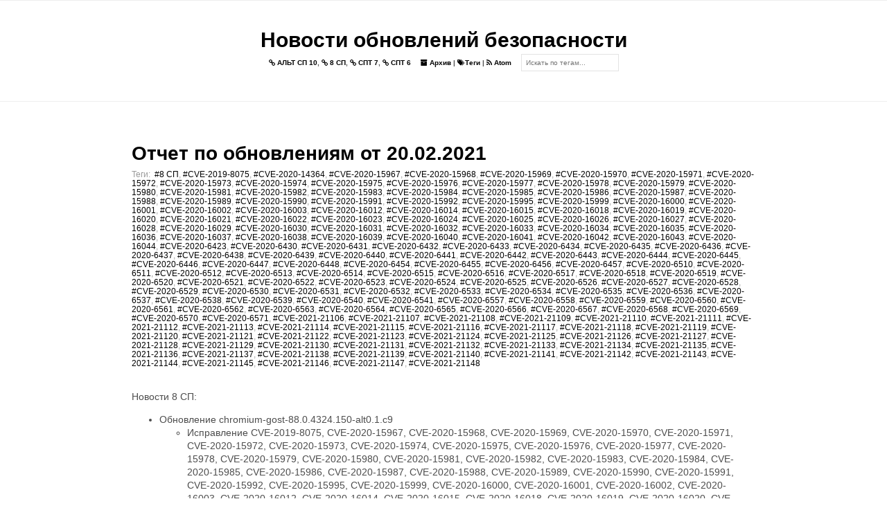

--- FILE ---
content_type: text/html
request_url: https://cve.basealt.ru/tag/cve-2021-21115.html
body_size: 3397
content:
<!DOCTYPE html>
<html lang="ru">

<head>
  <link rel="icon" type="image/vnd.microsoft.icon" href="https://cve.basealt.ru/">
  <link rel="stylesheet" type="text/css" href="https://cve.basealt.ru/theme/css/normalize.css">
  <link rel="stylesheet" type="text/css" href="https://cve.basealt.ru/theme/css/style.min.css">
  <link rel="stylesheet" type="text/css" href="https://cve.basealt.ru/theme/css/pygments.css">
  <link rel="stylesheet" type="text/css" href="//fonts.googleapis.com/css?family=Roboto+Mono">
  <link rel="stylesheet" type="text/css" href="https://cve.basealt.ru/theme/css/font-awesome.min.css">
  <link rel="stylesheet" type="text/css" href="https://cve.basealt.ru/theme/css/hatena-bookmark-icon.css">
  <link rel="stylesheet" type="text/css" href="https://cve.basealt.ru/theme/tipuesearch/tipuesearch.css">


  <meta charset="utf-8" />
  <meta name="viewport" content="width=device-width, initial-scale=1.0">
  <meta name="author" content="Basealt">
  <meta name="description" content="Posts and writings by Basealt">

  <link href="https://cve.basealt.ru/feeds/atom.xml" type="application/atom+xml" rel="alternate" title="Новости обновлений безопасности Atom" />


  <title>
    Новости обновлений безопасности
&ndash; Тег: CVE-2021-21115  </title>

</head>

<body>
  <main>
    <header>
      <div class="site-name">
        <a href="https://cve.basealt.ru">Новости обновлений безопасности</a>
      </div>
      <p class="header-text">
      <a href="/tag/alt-sp-10.html"><i class="fa fa-link"></i> АЛЬТ СП 10</a>,       <a href="/tag/8-sp.html"><i class="fa fa-link"></i> 8 СП</a>,       <a href="/tag/spt-7.html"><i class="fa fa-link"></i> СПТ 7</a>,       <a href="/tag/spt-6.html"><i class="fa fa-link"></i> СПТ 6</a>      </p>
      <p class="header-text">
        <a href="https://cve.basealt.ru/archives.html"><i class="fa fa-archive"></i> Архив</a>
      |
      <a href="https://cve.basealt.ru/tags.html"><i class="fa fa-tags"></i>Теги</a>
        |
        <a href="https://cve.basealt.ru/feeds/atom.xml" target="_blank" title="Feed">
          <i class="fa fa-rss"></i> Atom
        </a>
      </p>
      <form action="https://cve.basealt.ru/search.html" class="header-form">
      <input type="text" name="q" id="tipue_search_input"
      placeholder="Искать по тегам..." required=""/>
      </form>
    </header>

<article>
  <div class="article__title">
    <h1><a href="https://cve.basealt.ru/otchet-po-obnovleniiam-ot-20022021.html">Отчет по обновлениям от 20.02.2021</a></h1>
  </div>
  <div class="article__meta">
    <p class="article__meta__post-date"></p>
 Теги:&nbsp;
      <a href="https://cve.basealt.ru/tag/8-sp.html">#8 СП</a>,      <a href="https://cve.basealt.ru/tag/cve-2019-8075.html">#CVE-2019-8075</a>,      <a href="https://cve.basealt.ru/tag/cve-2020-14364.html">#CVE-2020-14364</a>,      <a href="https://cve.basealt.ru/tag/cve-2020-15967.html">#CVE-2020-15967</a>,      <a href="https://cve.basealt.ru/tag/cve-2020-15968.html">#CVE-2020-15968</a>,      <a href="https://cve.basealt.ru/tag/cve-2020-15969.html">#CVE-2020-15969</a>,      <a href="https://cve.basealt.ru/tag/cve-2020-15970.html">#CVE-2020-15970</a>,      <a href="https://cve.basealt.ru/tag/cve-2020-15971.html">#CVE-2020-15971</a>,      <a href="https://cve.basealt.ru/tag/cve-2020-15972.html">#CVE-2020-15972</a>,      <a href="https://cve.basealt.ru/tag/cve-2020-15973.html">#CVE-2020-15973</a>,      <a href="https://cve.basealt.ru/tag/cve-2020-15974.html">#CVE-2020-15974</a>,      <a href="https://cve.basealt.ru/tag/cve-2020-15975.html">#CVE-2020-15975</a>,      <a href="https://cve.basealt.ru/tag/cve-2020-15976.html">#CVE-2020-15976</a>,      <a href="https://cve.basealt.ru/tag/cve-2020-15977.html">#CVE-2020-15977</a>,      <a href="https://cve.basealt.ru/tag/cve-2020-15978.html">#CVE-2020-15978</a>,      <a href="https://cve.basealt.ru/tag/cve-2020-15979.html">#CVE-2020-15979</a>,      <a href="https://cve.basealt.ru/tag/cve-2020-15980.html">#CVE-2020-15980</a>,      <a href="https://cve.basealt.ru/tag/cve-2020-15981.html">#CVE-2020-15981</a>,      <a href="https://cve.basealt.ru/tag/cve-2020-15982.html">#CVE-2020-15982</a>,      <a href="https://cve.basealt.ru/tag/cve-2020-15983.html">#CVE-2020-15983</a>,      <a href="https://cve.basealt.ru/tag/cve-2020-15984.html">#CVE-2020-15984</a>,      <a href="https://cve.basealt.ru/tag/cve-2020-15985.html">#CVE-2020-15985</a>,      <a href="https://cve.basealt.ru/tag/cve-2020-15986.html">#CVE-2020-15986</a>,      <a href="https://cve.basealt.ru/tag/cve-2020-15987.html">#CVE-2020-15987</a>,      <a href="https://cve.basealt.ru/tag/cve-2020-15988.html">#CVE-2020-15988</a>,      <a href="https://cve.basealt.ru/tag/cve-2020-15989.html">#CVE-2020-15989</a>,      <a href="https://cve.basealt.ru/tag/cve-2020-15990.html">#CVE-2020-15990</a>,      <a href="https://cve.basealt.ru/tag/cve-2020-15991.html">#CVE-2020-15991</a>,      <a href="https://cve.basealt.ru/tag/cve-2020-15992.html">#CVE-2020-15992</a>,      <a href="https://cve.basealt.ru/tag/cve-2020-15995.html">#CVE-2020-15995</a>,      <a href="https://cve.basealt.ru/tag/cve-2020-15999.html">#CVE-2020-15999</a>,      <a href="https://cve.basealt.ru/tag/cve-2020-16000.html">#CVE-2020-16000</a>,      <a href="https://cve.basealt.ru/tag/cve-2020-16001.html">#CVE-2020-16001</a>,      <a href="https://cve.basealt.ru/tag/cve-2020-16002.html">#CVE-2020-16002</a>,      <a href="https://cve.basealt.ru/tag/cve-2020-16003.html">#CVE-2020-16003</a>,      <a href="https://cve.basealt.ru/tag/cve-2020-16012.html">#CVE-2020-16012</a>,      <a href="https://cve.basealt.ru/tag/cve-2020-16014.html">#CVE-2020-16014</a>,      <a href="https://cve.basealt.ru/tag/cve-2020-16015.html">#CVE-2020-16015</a>,      <a href="https://cve.basealt.ru/tag/cve-2020-16018.html">#CVE-2020-16018</a>,      <a href="https://cve.basealt.ru/tag/cve-2020-16019.html">#CVE-2020-16019</a>,      <a href="https://cve.basealt.ru/tag/cve-2020-16020.html">#CVE-2020-16020</a>,      <a href="https://cve.basealt.ru/tag/cve-2020-16021.html">#CVE-2020-16021</a>,      <a href="https://cve.basealt.ru/tag/cve-2020-16022.html">#CVE-2020-16022</a>,      <a href="https://cve.basealt.ru/tag/cve-2020-16023.html">#CVE-2020-16023</a>,      <a href="https://cve.basealt.ru/tag/cve-2020-16024.html">#CVE-2020-16024</a>,      <a href="https://cve.basealt.ru/tag/cve-2020-16025.html">#CVE-2020-16025</a>,      <a href="https://cve.basealt.ru/tag/cve-2020-16026.html">#CVE-2020-16026</a>,      <a href="https://cve.basealt.ru/tag/cve-2020-16027.html">#CVE-2020-16027</a>,      <a href="https://cve.basealt.ru/tag/cve-2020-16028.html">#CVE-2020-16028</a>,      <a href="https://cve.basealt.ru/tag/cve-2020-16029.html">#CVE-2020-16029</a>,      <a href="https://cve.basealt.ru/tag/cve-2020-16030.html">#CVE-2020-16030</a>,      <a href="https://cve.basealt.ru/tag/cve-2020-16031.html">#CVE-2020-16031</a>,      <a href="https://cve.basealt.ru/tag/cve-2020-16032.html">#CVE-2020-16032</a>,      <a href="https://cve.basealt.ru/tag/cve-2020-16033.html">#CVE-2020-16033</a>,      <a href="https://cve.basealt.ru/tag/cve-2020-16034.html">#CVE-2020-16034</a>,      <a href="https://cve.basealt.ru/tag/cve-2020-16035.html">#CVE-2020-16035</a>,      <a href="https://cve.basealt.ru/tag/cve-2020-16036.html">#CVE-2020-16036</a>,      <a href="https://cve.basealt.ru/tag/cve-2020-16037.html">#CVE-2020-16037</a>,      <a href="https://cve.basealt.ru/tag/cve-2020-16038.html">#CVE-2020-16038</a>,      <a href="https://cve.basealt.ru/tag/cve-2020-16039.html">#CVE-2020-16039</a>,      <a href="https://cve.basealt.ru/tag/cve-2020-16040.html">#CVE-2020-16040</a>,      <a href="https://cve.basealt.ru/tag/cve-2020-16041.html">#CVE-2020-16041</a>,      <a href="https://cve.basealt.ru/tag/cve-2020-16042.html">#CVE-2020-16042</a>,      <a href="https://cve.basealt.ru/tag/cve-2020-16043.html">#CVE-2020-16043</a>,      <a href="https://cve.basealt.ru/tag/cve-2020-16044.html">#CVE-2020-16044</a>,      <a href="https://cve.basealt.ru/tag/cve-2020-6423.html">#CVE-2020-6423</a>,      <a href="https://cve.basealt.ru/tag/cve-2020-6430.html">#CVE-2020-6430</a>,      <a href="https://cve.basealt.ru/tag/cve-2020-6431.html">#CVE-2020-6431</a>,      <a href="https://cve.basealt.ru/tag/cve-2020-6432.html">#CVE-2020-6432</a>,      <a href="https://cve.basealt.ru/tag/cve-2020-6433.html">#CVE-2020-6433</a>,      <a href="https://cve.basealt.ru/tag/cve-2020-6434.html">#CVE-2020-6434</a>,      <a href="https://cve.basealt.ru/tag/cve-2020-6435.html">#CVE-2020-6435</a>,      <a href="https://cve.basealt.ru/tag/cve-2020-6436.html">#CVE-2020-6436</a>,      <a href="https://cve.basealt.ru/tag/cve-2020-6437.html">#CVE-2020-6437</a>,      <a href="https://cve.basealt.ru/tag/cve-2020-6438.html">#CVE-2020-6438</a>,      <a href="https://cve.basealt.ru/tag/cve-2020-6439.html">#CVE-2020-6439</a>,      <a href="https://cve.basealt.ru/tag/cve-2020-6440.html">#CVE-2020-6440</a>,      <a href="https://cve.basealt.ru/tag/cve-2020-6441.html">#CVE-2020-6441</a>,      <a href="https://cve.basealt.ru/tag/cve-2020-6442.html">#CVE-2020-6442</a>,      <a href="https://cve.basealt.ru/tag/cve-2020-6443.html">#CVE-2020-6443</a>,      <a href="https://cve.basealt.ru/tag/cve-2020-6444.html">#CVE-2020-6444</a>,      <a href="https://cve.basealt.ru/tag/cve-2020-6445.html">#CVE-2020-6445</a>,      <a href="https://cve.basealt.ru/tag/cve-2020-6446.html">#CVE-2020-6446</a>,      <a href="https://cve.basealt.ru/tag/cve-2020-6447.html">#CVE-2020-6447</a>,      <a href="https://cve.basealt.ru/tag/cve-2020-6448.html">#CVE-2020-6448</a>,      <a href="https://cve.basealt.ru/tag/cve-2020-6454.html">#CVE-2020-6454</a>,      <a href="https://cve.basealt.ru/tag/cve-2020-6455.html">#CVE-2020-6455</a>,      <a href="https://cve.basealt.ru/tag/cve-2020-6456.html">#CVE-2020-6456</a>,      <a href="https://cve.basealt.ru/tag/cve-2020-6457.html">#CVE-2020-6457</a>,      <a href="https://cve.basealt.ru/tag/cve-2020-6510.html">#CVE-2020-6510</a>,      <a href="https://cve.basealt.ru/tag/cve-2020-6511.html">#CVE-2020-6511</a>,      <a href="https://cve.basealt.ru/tag/cve-2020-6512.html">#CVE-2020-6512</a>,      <a href="https://cve.basealt.ru/tag/cve-2020-6513.html">#CVE-2020-6513</a>,      <a href="https://cve.basealt.ru/tag/cve-2020-6514.html">#CVE-2020-6514</a>,      <a href="https://cve.basealt.ru/tag/cve-2020-6515.html">#CVE-2020-6515</a>,      <a href="https://cve.basealt.ru/tag/cve-2020-6516.html">#CVE-2020-6516</a>,      <a href="https://cve.basealt.ru/tag/cve-2020-6517.html">#CVE-2020-6517</a>,      <a href="https://cve.basealt.ru/tag/cve-2020-6518.html">#CVE-2020-6518</a>,      <a href="https://cve.basealt.ru/tag/cve-2020-6519.html">#CVE-2020-6519</a>,      <a href="https://cve.basealt.ru/tag/cve-2020-6520.html">#CVE-2020-6520</a>,      <a href="https://cve.basealt.ru/tag/cve-2020-6521.html">#CVE-2020-6521</a>,      <a href="https://cve.basealt.ru/tag/cve-2020-6522.html">#CVE-2020-6522</a>,      <a href="https://cve.basealt.ru/tag/cve-2020-6523.html">#CVE-2020-6523</a>,      <a href="https://cve.basealt.ru/tag/cve-2020-6524.html">#CVE-2020-6524</a>,      <a href="https://cve.basealt.ru/tag/cve-2020-6525.html">#CVE-2020-6525</a>,      <a href="https://cve.basealt.ru/tag/cve-2020-6526.html">#CVE-2020-6526</a>,      <a href="https://cve.basealt.ru/tag/cve-2020-6527.html">#CVE-2020-6527</a>,      <a href="https://cve.basealt.ru/tag/cve-2020-6528.html">#CVE-2020-6528</a>,      <a href="https://cve.basealt.ru/tag/cve-2020-6529.html">#CVE-2020-6529</a>,      <a href="https://cve.basealt.ru/tag/cve-2020-6530.html">#CVE-2020-6530</a>,      <a href="https://cve.basealt.ru/tag/cve-2020-6531.html">#CVE-2020-6531</a>,      <a href="https://cve.basealt.ru/tag/cve-2020-6532.html">#CVE-2020-6532</a>,      <a href="https://cve.basealt.ru/tag/cve-2020-6533.html">#CVE-2020-6533</a>,      <a href="https://cve.basealt.ru/tag/cve-2020-6534.html">#CVE-2020-6534</a>,      <a href="https://cve.basealt.ru/tag/cve-2020-6535.html">#CVE-2020-6535</a>,      <a href="https://cve.basealt.ru/tag/cve-2020-6536.html">#CVE-2020-6536</a>,      <a href="https://cve.basealt.ru/tag/cve-2020-6537.html">#CVE-2020-6537</a>,      <a href="https://cve.basealt.ru/tag/cve-2020-6538.html">#CVE-2020-6538</a>,      <a href="https://cve.basealt.ru/tag/cve-2020-6539.html">#CVE-2020-6539</a>,      <a href="https://cve.basealt.ru/tag/cve-2020-6540.html">#CVE-2020-6540</a>,      <a href="https://cve.basealt.ru/tag/cve-2020-6541.html">#CVE-2020-6541</a>,      <a href="https://cve.basealt.ru/tag/cve-2020-6557.html">#CVE-2020-6557</a>,      <a href="https://cve.basealt.ru/tag/cve-2020-6558.html">#CVE-2020-6558</a>,      <a href="https://cve.basealt.ru/tag/cve-2020-6559.html">#CVE-2020-6559</a>,      <a href="https://cve.basealt.ru/tag/cve-2020-6560.html">#CVE-2020-6560</a>,      <a href="https://cve.basealt.ru/tag/cve-2020-6561.html">#CVE-2020-6561</a>,      <a href="https://cve.basealt.ru/tag/cve-2020-6562.html">#CVE-2020-6562</a>,      <a href="https://cve.basealt.ru/tag/cve-2020-6563.html">#CVE-2020-6563</a>,      <a href="https://cve.basealt.ru/tag/cve-2020-6564.html">#CVE-2020-6564</a>,      <a href="https://cve.basealt.ru/tag/cve-2020-6565.html">#CVE-2020-6565</a>,      <a href="https://cve.basealt.ru/tag/cve-2020-6566.html">#CVE-2020-6566</a>,      <a href="https://cve.basealt.ru/tag/cve-2020-6567.html">#CVE-2020-6567</a>,      <a href="https://cve.basealt.ru/tag/cve-2020-6568.html">#CVE-2020-6568</a>,      <a href="https://cve.basealt.ru/tag/cve-2020-6569.html">#CVE-2020-6569</a>,      <a href="https://cve.basealt.ru/tag/cve-2020-6570.html">#CVE-2020-6570</a>,      <a href="https://cve.basealt.ru/tag/cve-2020-6571.html">#CVE-2020-6571</a>,      <a href="https://cve.basealt.ru/tag/cve-2021-21106.html">#CVE-2021-21106</a>,      <a href="https://cve.basealt.ru/tag/cve-2021-21107.html">#CVE-2021-21107</a>,      <a href="https://cve.basealt.ru/tag/cve-2021-21108.html">#CVE-2021-21108</a>,      <a href="https://cve.basealt.ru/tag/cve-2021-21109.html">#CVE-2021-21109</a>,      <a href="https://cve.basealt.ru/tag/cve-2021-21110.html">#CVE-2021-21110</a>,      <a href="https://cve.basealt.ru/tag/cve-2021-21111.html">#CVE-2021-21111</a>,      <a href="https://cve.basealt.ru/tag/cve-2021-21112.html">#CVE-2021-21112</a>,      <a href="https://cve.basealt.ru/tag/cve-2021-21113.html">#CVE-2021-21113</a>,      <a href="https://cve.basealt.ru/tag/cve-2021-21114.html">#CVE-2021-21114</a>,      <a href="https://cve.basealt.ru/tag/cve-2021-21115.html">#CVE-2021-21115</a>,      <a href="https://cve.basealt.ru/tag/cve-2021-21116.html">#CVE-2021-21116</a>,      <a href="https://cve.basealt.ru/tag/cve-2021-21117.html">#CVE-2021-21117</a>,      <a href="https://cve.basealt.ru/tag/cve-2021-21118.html">#CVE-2021-21118</a>,      <a href="https://cve.basealt.ru/tag/cve-2021-21119.html">#CVE-2021-21119</a>,      <a href="https://cve.basealt.ru/tag/cve-2021-21120.html">#CVE-2021-21120</a>,      <a href="https://cve.basealt.ru/tag/cve-2021-21121.html">#CVE-2021-21121</a>,      <a href="https://cve.basealt.ru/tag/cve-2021-21122.html">#CVE-2021-21122</a>,      <a href="https://cve.basealt.ru/tag/cve-2021-21123.html">#CVE-2021-21123</a>,      <a href="https://cve.basealt.ru/tag/cve-2021-21124.html">#CVE-2021-21124</a>,      <a href="https://cve.basealt.ru/tag/cve-2021-21125.html">#CVE-2021-21125</a>,      <a href="https://cve.basealt.ru/tag/cve-2021-21126.html">#CVE-2021-21126</a>,      <a href="https://cve.basealt.ru/tag/cve-2021-21127.html">#CVE-2021-21127</a>,      <a href="https://cve.basealt.ru/tag/cve-2021-21128.html">#CVE-2021-21128</a>,      <a href="https://cve.basealt.ru/tag/cve-2021-21129.html">#CVE-2021-21129</a>,      <a href="https://cve.basealt.ru/tag/cve-2021-21130.html">#CVE-2021-21130</a>,      <a href="https://cve.basealt.ru/tag/cve-2021-21131.html">#CVE-2021-21131</a>,      <a href="https://cve.basealt.ru/tag/cve-2021-21132.html">#CVE-2021-21132</a>,      <a href="https://cve.basealt.ru/tag/cve-2021-21133.html">#CVE-2021-21133</a>,      <a href="https://cve.basealt.ru/tag/cve-2021-21134.html">#CVE-2021-21134</a>,      <a href="https://cve.basealt.ru/tag/cve-2021-21135.html">#CVE-2021-21135</a>,      <a href="https://cve.basealt.ru/tag/cve-2021-21136.html">#CVE-2021-21136</a>,      <a href="https://cve.basealt.ru/tag/cve-2021-21137.html">#CVE-2021-21137</a>,      <a href="https://cve.basealt.ru/tag/cve-2021-21138.html">#CVE-2021-21138</a>,      <a href="https://cve.basealt.ru/tag/cve-2021-21139.html">#CVE-2021-21139</a>,      <a href="https://cve.basealt.ru/tag/cve-2021-21140.html">#CVE-2021-21140</a>,      <a href="https://cve.basealt.ru/tag/cve-2021-21141.html">#CVE-2021-21141</a>,      <a href="https://cve.basealt.ru/tag/cve-2021-21142.html">#CVE-2021-21142</a>,      <a href="https://cve.basealt.ru/tag/cve-2021-21143.html">#CVE-2021-21143</a>,      <a href="https://cve.basealt.ru/tag/cve-2021-21144.html">#CVE-2021-21144</a>,      <a href="https://cve.basealt.ru/tag/cve-2021-21145.html">#CVE-2021-21145</a>,      <a href="https://cve.basealt.ru/tag/cve-2021-21146.html">#CVE-2021-21146</a>,      <a href="https://cve.basealt.ru/tag/cve-2021-21147.html">#CVE-2021-21147</a>,      <a href="https://cve.basealt.ru/tag/cve-2021-21148.html">#CVE-2021-21148</a>    </p>
  </div>
  <div class="article__text">
    <p>Новости 8 СП:</p>
<ul>
<li>Обновление chromium-gost-88.0.4324.150-alt0.1.c9<ul>
<li>Исправление CVE-2019-8075, CVE-2020-15967, CVE-2020-15968,
  CVE-2020-15969, CVE-2020-15970, CVE-2020-15971, CVE-2020-15972,
  CVE-2020-15973, CVE-2020-15974, CVE-2020-15975, CVE-2020-15976,
  CVE-2020-15977, CVE-2020-15978, CVE-2020-15979, CVE-2020-15980,
  CVE-2020-15981, CVE-2020-15982, CVE-2020-15983, CVE-2020-15984,
  CVE-2020-15985, CVE-2020-15986, CVE-2020-15987, CVE-2020-15988,
  CVE-2020-15989, CVE-2020-15990, CVE-2020-15991, CVE-2020-15992,
  CVE-2020-15995, CVE-2020-15999, CVE-2020-16000, CVE-2020-16001,
  CVE-2020-16002, CVE-2020-16003, CVE-2020-16012, CVE-2020-16014,
  CVE-2020-16015, CVE-2020-16018, CVE-2020-16019, CVE-2020-16020,
  CVE-2020-16021, CVE-2020-16022, CVE-2020-16023, CVE-2020-16024,
  CVE-2020-16025, CVE-2020-16026, CVE-2020-16027, CVE-2020-16028,
  CVE-2020-16029, CVE-2020-16030, CVE-2020-16031, CVE-2020-16032,
  CVE-2020-16033, CVE-2020-16034, CVE-2020-16035, CVE-2020-16036,
  CVE-2020-16037, CVE-2020-16038, CVE-2020-16039, CVE-2020-16040,
  CVE-2020-16041, CVE-2020-16042, CVE-2020-16043, CVE-2020-16044,
  CVE-2020-6423, CVE-2020-6430, CVE-2020-6431, CVE-2020-6432,
  CVE-2020-6433, CVE-2020-6434, CVE-2020-6435, CVE-2020-6436,
  CVE-2020-6437, CVE-2020-6438, CVE-2020-6439, CVE-2020-6440,
  CVE-2020-6441, CVE-2020-6442, CVE-2020-6443, CVE-2020-6444,
  CVE-2020-6445, CVE-2020-6446, CVE-2020-6447, CVE-2020-6448,
  CVE-2020-6454, CVE-2020-6455, CVE-2020-6456, CVE-2020-6457,
  CVE-2020-6510, CVE-2020-6511, CVE-2020-6512, CVE-2020-6513,
  CVE-2020-6514, CVE-2020-6515, CVE-2020-6516, CVE-2020-6517,
  CVE-2020-6518, CVE-2020-6519, CVE-2020-6520, CVE-2020-6521,
  CVE-2020-6522, CVE-2020-6523, CVE-2020-6524, CVE-2020-6525,
  CVE-2020-6526, CVE-2020-6527, CVE-2020-6528, CVE-2020-6529,
  CVE-2020-6530, CVE-2020-6531, CVE-2020-6532, CVE-2020-6533,
  CVE-2020-6534, CVE-2020-6535, CVE-2020-6536, CVE-2020-6537,
  CVE-2020-6538, CVE-2020-6539, CVE-2020-6540, CVE-2020-6541,
  CVE-2020-6557, CVE-2020-6558, CVE-2020-6559, CVE-2020-6560,
  CVE-2020-6561, CVE-2020-6562, CVE-2020-6563, CVE-2020-6564,
  CVE-2020-6565, CVE-2020-6566, CVE-2020-6567, CVE-2020-6568,
  CVE-2020-6569, CVE-2020-6570, CVE-2020-6571, CVE-2021-21106,
  CVE-2021-21107, CVE-2021-21108, CVE-2021-21109, CVE-2021-21110,
  CVE-2021-21111, CVE-2021-21112, CVE-2021-21113, CVE-2021-21114,
  CVE-2021-21115, CVE-2021-21116, CVE-2021-21117, CVE-2021-21118,
  CVE-2021-21119, CVE-2021-21120, CVE-2021-21121, CVE-2021-21122,
  CVE-2021-21123, CVE-2021-21124, CVE-2021-21125, CVE-2021-21126,
  CVE-2021-21127, CVE-2021-21128, CVE-2021-21129, CVE-2021-21130,
  CVE-2021-21131, CVE-2021-21132, CVE-2021-21133, CVE-2021-21134,
  CVE-2021-21135, CVE-2021-21136, CVE-2021-21137, CVE-2021-21138,
  CVE-2021-21139, CVE-2021-21140, CVE-2021-21141, CVE-2021-21142,
  CVE-2021-21143, CVE-2021-21144, CVE-2021-21145, CVE-2021-21146,
  CVE-2021-21147, CVE-2021-21148</li>
</ul>
</li>
<li>Обновление pve-qemu-1:5.1.0-alt2<ul>
<li>Исправление CVE-2020-14364</li>
</ul>
</li>
</ul>
  </div>
</article>


  </main>
    <footer>
      <!--<div class="author__logo">
          <img src="https://cve.basealt.ru/theme/images/logo.png" alt="logo">
      </div>
      <section class="author">
        <div class="author__name">
          <a href="https://cve.basealt.ru/pages/about.html">Basealt</a>
        </div>
        <div class="author__link">
          <ul>
          </ul>
        </div>
      </section>-->
      <div class="ending-message">
          <p>
              <a href="https://cve.basealt.ru/feeds/atom.xml" target="_blank" title="Feed">
                <i class="fa fa-rss"></i>
              </a>
        Powered by <a href="http://getpelican.com" target="_blank">Pelican</a> with <a href="https://github.com/laughk/pelican-hss" target="_blank">HSS</a> theme. </p>
      </div>
    </footer>
</body>
</html>